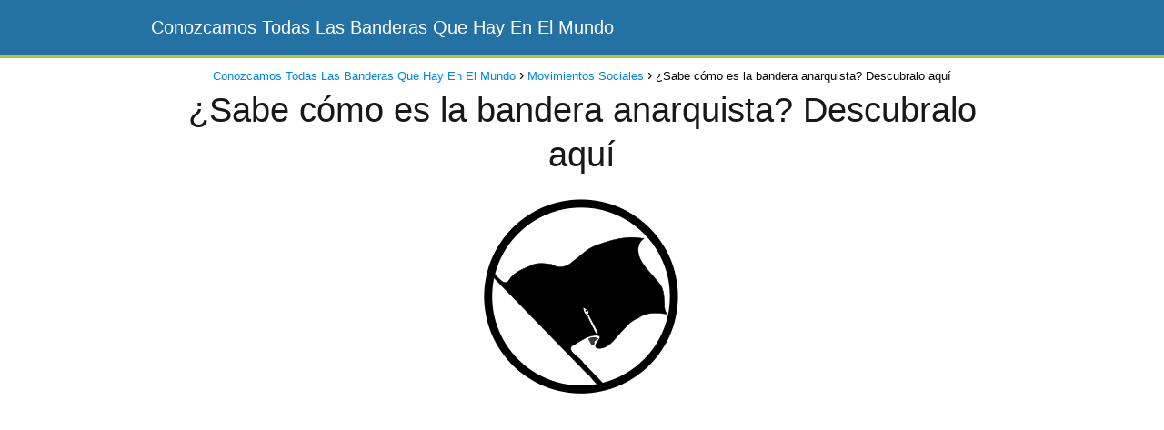

--- FILE ---
content_type: text/html; charset=UTF-8
request_url: https://conocelasbanderas.com/c-movimientos-sociales/bandera-anarquista/
body_size: 10134
content:
<!DOCTYPE html>

<html lang="es" >
	
<head>
	
<meta charset="UTF-8">
<meta name="viewport" content="width=device-width, initial-scale=1.0, maximum-scale=2.0">
<title>¿Sabe cómo es la bandera anarquista? Descubralo aquí &#8211; Conozcamos Todas Las Banderas Que Hay En El Mundo</title>
<meta name='robots' content='max-image-preview:large' />
<link rel="alternate" type="application/rss+xml" title="Conozcamos Todas Las Banderas Que Hay En El Mundo &raquo; Feed" href="https://conocelasbanderas.com/feed/" />
<link rel="alternate" type="application/rss+xml" title="Conozcamos Todas Las Banderas Que Hay En El Mundo &raquo; Feed de los comentarios" href="https://conocelasbanderas.com/comments/feed/" />
<link rel="alternate" type="application/rss+xml" title="Conozcamos Todas Las Banderas Que Hay En El Mundo &raquo; Comentario ¿Sabe cómo es la bandera anarquista? Descubralo aquí del feed" href="https://conocelasbanderas.com/c-movimientos-sociales/bandera-anarquista/feed/" />
<link rel='stylesheet' id='wp-block-library-css' href="https://conocelasbanderas.com/wp-includes/css/dist/block-library/style.min.css?ver=6.6.4" type='text/css' media='all' />
<style id='classic-theme-styles-inline-css' type='text/css'>
/*! This file is auto-generated */
.wp-block-button__link{color:#fff;background-color:#32373c;border-radius:9999px;box-shadow:none;text-decoration:none;padding:calc(.667em + 2px) calc(1.333em + 2px);font-size:1.125em}.wp-block-file__button{background:#32373c;color:#fff;text-decoration:none}
</style>
<style id='global-styles-inline-css' type='text/css'>
:root{--wp--preset--aspect-ratio--square: 1;--wp--preset--aspect-ratio--4-3: 4/3;--wp--preset--aspect-ratio--3-4: 3/4;--wp--preset--aspect-ratio--3-2: 3/2;--wp--preset--aspect-ratio--2-3: 2/3;--wp--preset--aspect-ratio--16-9: 16/9;--wp--preset--aspect-ratio--9-16: 9/16;--wp--preset--color--black: #000000;--wp--preset--color--cyan-bluish-gray: #abb8c3;--wp--preset--color--white: #ffffff;--wp--preset--color--pale-pink: #f78da7;--wp--preset--color--vivid-red: #cf2e2e;--wp--preset--color--luminous-vivid-orange: #ff6900;--wp--preset--color--luminous-vivid-amber: #fcb900;--wp--preset--color--light-green-cyan: #7bdcb5;--wp--preset--color--vivid-green-cyan: #00d084;--wp--preset--color--pale-cyan-blue: #8ed1fc;--wp--preset--color--vivid-cyan-blue: #0693e3;--wp--preset--color--vivid-purple: #9b51e0;--wp--preset--gradient--vivid-cyan-blue-to-vivid-purple: linear-gradient(135deg,rgba(6,147,227,1) 0%,rgb(155,81,224) 100%);--wp--preset--gradient--light-green-cyan-to-vivid-green-cyan: linear-gradient(135deg,rgb(122,220,180) 0%,rgb(0,208,130) 100%);--wp--preset--gradient--luminous-vivid-amber-to-luminous-vivid-orange: linear-gradient(135deg,rgba(252,185,0,1) 0%,rgba(255,105,0,1) 100%);--wp--preset--gradient--luminous-vivid-orange-to-vivid-red: linear-gradient(135deg,rgba(255,105,0,1) 0%,rgb(207,46,46) 100%);--wp--preset--gradient--very-light-gray-to-cyan-bluish-gray: linear-gradient(135deg,rgb(238,238,238) 0%,rgb(169,184,195) 100%);--wp--preset--gradient--cool-to-warm-spectrum: linear-gradient(135deg,rgb(74,234,220) 0%,rgb(151,120,209) 20%,rgb(207,42,186) 40%,rgb(238,44,130) 60%,rgb(251,105,98) 80%,rgb(254,248,76) 100%);--wp--preset--gradient--blush-light-purple: linear-gradient(135deg,rgb(255,206,236) 0%,rgb(152,150,240) 100%);--wp--preset--gradient--blush-bordeaux: linear-gradient(135deg,rgb(254,205,165) 0%,rgb(254,45,45) 50%,rgb(107,0,62) 100%);--wp--preset--gradient--luminous-dusk: linear-gradient(135deg,rgb(255,203,112) 0%,rgb(199,81,192) 50%,rgb(65,88,208) 100%);--wp--preset--gradient--pale-ocean: linear-gradient(135deg,rgb(255,245,203) 0%,rgb(182,227,212) 50%,rgb(51,167,181) 100%);--wp--preset--gradient--electric-grass: linear-gradient(135deg,rgb(202,248,128) 0%,rgb(113,206,126) 100%);--wp--preset--gradient--midnight: linear-gradient(135deg,rgb(2,3,129) 0%,rgb(40,116,252) 100%);--wp--preset--font-size--small: 13px;--wp--preset--font-size--medium: 20px;--wp--preset--font-size--large: 36px;--wp--preset--font-size--x-large: 42px;--wp--preset--spacing--20: 0.44rem;--wp--preset--spacing--30: 0.67rem;--wp--preset--spacing--40: 1rem;--wp--preset--spacing--50: 1.5rem;--wp--preset--spacing--60: 2.25rem;--wp--preset--spacing--70: 3.38rem;--wp--preset--spacing--80: 5.06rem;--wp--preset--shadow--natural: 6px 6px 9px rgba(0, 0, 0, 0.2);--wp--preset--shadow--deep: 12px 12px 50px rgba(0, 0, 0, 0.4);--wp--preset--shadow--sharp: 6px 6px 0px rgba(0, 0, 0, 0.2);--wp--preset--shadow--outlined: 6px 6px 0px -3px rgba(255, 255, 255, 1), 6px 6px rgba(0, 0, 0, 1);--wp--preset--shadow--crisp: 6px 6px 0px rgba(0, 0, 0, 1);}:where(.is-layout-flex){gap: 0.5em;}:where(.is-layout-grid){gap: 0.5em;}body .is-layout-flex{display: flex;}.is-layout-flex{flex-wrap: wrap;align-items: center;}.is-layout-flex > :is(*, div){margin: 0;}body .is-layout-grid{display: grid;}.is-layout-grid > :is(*, div){margin: 0;}:where(.wp-block-columns.is-layout-flex){gap: 2em;}:where(.wp-block-columns.is-layout-grid){gap: 2em;}:where(.wp-block-post-template.is-layout-flex){gap: 1.25em;}:where(.wp-block-post-template.is-layout-grid){gap: 1.25em;}.has-black-color{color: var(--wp--preset--color--black) !important;}.has-cyan-bluish-gray-color{color: var(--wp--preset--color--cyan-bluish-gray) !important;}.has-white-color{color: var(--wp--preset--color--white) !important;}.has-pale-pink-color{color: var(--wp--preset--color--pale-pink) !important;}.has-vivid-red-color{color: var(--wp--preset--color--vivid-red) !important;}.has-luminous-vivid-orange-color{color: var(--wp--preset--color--luminous-vivid-orange) !important;}.has-luminous-vivid-amber-color{color: var(--wp--preset--color--luminous-vivid-amber) !important;}.has-light-green-cyan-color{color: var(--wp--preset--color--light-green-cyan) !important;}.has-vivid-green-cyan-color{color: var(--wp--preset--color--vivid-green-cyan) !important;}.has-pale-cyan-blue-color{color: var(--wp--preset--color--pale-cyan-blue) !important;}.has-vivid-cyan-blue-color{color: var(--wp--preset--color--vivid-cyan-blue) !important;}.has-vivid-purple-color{color: var(--wp--preset--color--vivid-purple) !important;}.has-black-background-color{background-color: var(--wp--preset--color--black) !important;}.has-cyan-bluish-gray-background-color{background-color: var(--wp--preset--color--cyan-bluish-gray) !important;}.has-white-background-color{background-color: var(--wp--preset--color--white) !important;}.has-pale-pink-background-color{background-color: var(--wp--preset--color--pale-pink) !important;}.has-vivid-red-background-color{background-color: var(--wp--preset--color--vivid-red) !important;}.has-luminous-vivid-orange-background-color{background-color: var(--wp--preset--color--luminous-vivid-orange) !important;}.has-luminous-vivid-amber-background-color{background-color: var(--wp--preset--color--luminous-vivid-amber) !important;}.has-light-green-cyan-background-color{background-color: var(--wp--preset--color--light-green-cyan) !important;}.has-vivid-green-cyan-background-color{background-color: var(--wp--preset--color--vivid-green-cyan) !important;}.has-pale-cyan-blue-background-color{background-color: var(--wp--preset--color--pale-cyan-blue) !important;}.has-vivid-cyan-blue-background-color{background-color: var(--wp--preset--color--vivid-cyan-blue) !important;}.has-vivid-purple-background-color{background-color: var(--wp--preset--color--vivid-purple) !important;}.has-black-border-color{border-color: var(--wp--preset--color--black) !important;}.has-cyan-bluish-gray-border-color{border-color: var(--wp--preset--color--cyan-bluish-gray) !important;}.has-white-border-color{border-color: var(--wp--preset--color--white) !important;}.has-pale-pink-border-color{border-color: var(--wp--preset--color--pale-pink) !important;}.has-vivid-red-border-color{border-color: var(--wp--preset--color--vivid-red) !important;}.has-luminous-vivid-orange-border-color{border-color: var(--wp--preset--color--luminous-vivid-orange) !important;}.has-luminous-vivid-amber-border-color{border-color: var(--wp--preset--color--luminous-vivid-amber) !important;}.has-light-green-cyan-border-color{border-color: var(--wp--preset--color--light-green-cyan) !important;}.has-vivid-green-cyan-border-color{border-color: var(--wp--preset--color--vivid-green-cyan) !important;}.has-pale-cyan-blue-border-color{border-color: var(--wp--preset--color--pale-cyan-blue) !important;}.has-vivid-cyan-blue-border-color{border-color: var(--wp--preset--color--vivid-cyan-blue) !important;}.has-vivid-purple-border-color{border-color: var(--wp--preset--color--vivid-purple) !important;}.has-vivid-cyan-blue-to-vivid-purple-gradient-background{background: var(--wp--preset--gradient--vivid-cyan-blue-to-vivid-purple) !important;}.has-light-green-cyan-to-vivid-green-cyan-gradient-background{background: var(--wp--preset--gradient--light-green-cyan-to-vivid-green-cyan) !important;}.has-luminous-vivid-amber-to-luminous-vivid-orange-gradient-background{background: var(--wp--preset--gradient--luminous-vivid-amber-to-luminous-vivid-orange) !important;}.has-luminous-vivid-orange-to-vivid-red-gradient-background{background: var(--wp--preset--gradient--luminous-vivid-orange-to-vivid-red) !important;}.has-very-light-gray-to-cyan-bluish-gray-gradient-background{background: var(--wp--preset--gradient--very-light-gray-to-cyan-bluish-gray) !important;}.has-cool-to-warm-spectrum-gradient-background{background: var(--wp--preset--gradient--cool-to-warm-spectrum) !important;}.has-blush-light-purple-gradient-background{background: var(--wp--preset--gradient--blush-light-purple) !important;}.has-blush-bordeaux-gradient-background{background: var(--wp--preset--gradient--blush-bordeaux) !important;}.has-luminous-dusk-gradient-background{background: var(--wp--preset--gradient--luminous-dusk) !important;}.has-pale-ocean-gradient-background{background: var(--wp--preset--gradient--pale-ocean) !important;}.has-electric-grass-gradient-background{background: var(--wp--preset--gradient--electric-grass) !important;}.has-midnight-gradient-background{background: var(--wp--preset--gradient--midnight) !important;}.has-small-font-size{font-size: var(--wp--preset--font-size--small) !important;}.has-medium-font-size{font-size: var(--wp--preset--font-size--medium) !important;}.has-large-font-size{font-size: var(--wp--preset--font-size--large) !important;}.has-x-large-font-size{font-size: var(--wp--preset--font-size--x-large) !important;}
:where(.wp-block-post-template.is-layout-flex){gap: 1.25em;}:where(.wp-block-post-template.is-layout-grid){gap: 1.25em;}
:where(.wp-block-columns.is-layout-flex){gap: 2em;}:where(.wp-block-columns.is-layout-grid){gap: 2em;}
:root :where(.wp-block-pullquote){font-size: 1.5em;line-height: 1.6;}
</style>
<link rel='stylesheet' id='asap-style-css' href="https://conocelasbanderas.com/wp-content/themes/asap-theme-4/assets/css/main.min.css?ver=05140823" type='text/css' media='all' />
<style id='asap-style-inline-css' type='text/css'>
body {font-family: 'Poppins', sans-serif !important;background: #FFFFFF;font-weight: 300 !important;}h1,h2,h3,h4,h5,h6 {font-family: 'Poppins', sans-serif !important;font-weight: 400;line-height: 1.3;}h1 {color:#181818}h2,h5,h6{color:#181818}h3{color:#181818}h4{color:#181818}.article-loop p,.article-loop-featured p,.article-loop h2,.article-loop h3,.article-loop h4,.article-loop-featured h2,.article-loop-featured h3,.article-loop span.entry-title, .related-posts p,.last-post-sidebar p,.woocommerce-loop-product__title {font-family: 'Poppins', sans-serif !important;font-size: 18px !important;font-weight: 300 !important;}.article-loop .show-extract p,.article-loop .show-extract span {font-family: 'Poppins', sans-serif !important;font-weight: 300 !important;}a {color: #0183e4;}.the-content .post-index span,.des-category .post-index span {font-size:18px;}.the-content .post-index li,.the-content .post-index a,.des-category .post-index li,.des-category .post-index a,.comment-respond > p > span > a,.asap-pros-cons-title span,.asap-pros-cons ul li span,.woocommerce #reviews #comments ol.commentlist li .comment-text p,.woocommerce #review_form #respond p,.woocommerce .comment-reply-title,.woocommerce form .form-row label, .woocommerce-page form .form-row label {font-size: calc(18px - 2px);}.content-tags a,.tagcloud a {border:1px solid #0183e4;}.content-tags a:hover,.tagcloud a:hover {color: #0183e499;}p,.the-content ul li,.the-content ol li {color: #181818;font-size: 18px;line-height: 1.6;}.comment-author cite,.primary-sidebar ul li a,.woocommerce ul.products li.product .price,span.asap-author,.content-cluster .show-extract span {color: #181818;}.comment-body p,#commentform input,#commentform textarea{font-size: calc(18px - 2px);}.social-title {font-size: calc(18px - 3px);}.breadcrumb a,.breadcrumb span,.woocommerce .woocommerce-breadcrumb {font-size: calc(18px - 5px);}.content-footer p,.content-footer li,.search-header input:not([type=submit]):not([type=radio]):not([type=checkbox]):not([type=file]) {font-size: calc(18px - 4px) !important;}.search-header input:not([type=submit]):not([type=radio]):not([type=checkbox]):not([type=file]) {border:1px solid #FFFFFF26 !important;}h1 {font-size: 38px;}h2 {font-size: 32px;}h3 {font-size: 28px;}h4 {font-size: 23px;}.site-header,#cookiesbox {background: #2471a3;}.site-header-wc a span.count-number {border:1px solid #FFFFFF;}.content-footer {background: #2471a3;}.comment-respond > p,.area-comentarios ol > p,.error404 .content-loop p + p,.search .content-loop .search-home + p {border-bottom:1px solid #2471a3}.pagination a,.nav-links a,.woocommerce #respond input#submit,.woocommerce a.button, .woocommerce button.button,.woocommerce input.button,.woocommerce #respond input#submit.alt,.woocommerce a.button.alt,.woocommerce button.button.alt,.woocommerce input.button.alt,.wpcf7-form input.wpcf7-submit {background: #2471a3;color: #FFFFFF !important;}.woocommerce div.product .woocommerce-tabs ul.tabs li.active {border-bottom: 2px solid #2471a3;}.pagination a:hover,.nav-links a:hover {background: #2471a3B3;}.article-loop a span.entry-title{color:#181818 !important;}.article-loop a:hover p,.article-loop a:hover h2,.article-loop a:hover h3,.article-loop a:hover span.entry-title {color: #0183e4 !important;}.article-loop.custom-links a:hover span.entry-title,.asap-loop-horizontal .article-loop a:hover span.entry-title {color: #181818 !important;}#commentform input,#commentform textarea {border: 2px solid #2471a3;font-weight: 300 !important;}.content-loop {max-width: 980px;}.site-header-content,.site-header-content-top {max-width: 980px;}.content-footer {max-width: calc(980px - 32px); }.content-footer-social {background: #2471a31A;}.content-single {max-width: 980px;}.content-page {max-width: 980px;}.content-wc {max-width: 980px;}.reply a,.go-top {background: #2471a3;color: #FFFFFF;}.reply a {border: 2px solid #2471a3;}#commentform input[type=submit] {background: #2471a3;color: #FFFFFF;}.site-header a,header,header label {color: #FFFFFF;}.content-footer a,.content-footer p,.content-footer .widget-area {color: #FFFFFF;}header .line {background: #FFFFFF;}.site-logo img {max-width: 160px;width:100%;}.search-header {margin-left: 0px;}.primary-sidebar {width:300px;}p.sidebar-title,.comment-respond > p,.area-comentarios ol > p,.asap-subtitle {font-size:calc(18px + 2px);}.popular-post-sidebar ol a {color:#181818;font-size:calc(18px - 2px);}.popular-post-sidebar ol li:before,.primary-sidebar div ul li:before {border-color: #2471a3;}.search-form input[type=submit] {background:#2471a3;}.search-form {border:2px solid #2471a3;}.sidebar-title:after,.archive .content-loop h1:after {background:#2471a3;}.single-nav .nav-prev a:before, .single-nav .nav-next a:before {border-color:#2471a3;}.single-nav a {color:#181818;font-size:calc(18px - 3px);}.the-content .post-index {border-top:2px solid #2471a3;}.the-content .post-index #show-table {color:#0183e4;font-size: calc(18px - 3px);font-weight: 300;}.the-content .post-index .btn-show {font-size: calc(18px - 3px) !important;}.search-header form {width:200px;}.site-header .site-header-wc svg {stroke:#FFFFFF;}.item-featured {color:#FFFFFF;background:#f16028;}.checkbox .check-table svg {stroke:#2471a3;}.article-content {height:196px;}.content-thin .content-cluster .article-content {height:160px !important;}.last-post-sidebar .article-content {height: 140px;margin-bottom: 8px}.related-posts .article-content {height: 120px;}.asap-box-design .article-content:not(.asap-box-design .last-post-sidebar .article-content) {min-height:196px;}.asap-box-design .related-posts .article-content {min-height:120px !important;}.asap-box-design .content-thin .content-cluster .article-content {heigth:160px !important;min-height:160px !important;}@media (max-width:1050px) { .last-post-sidebar .article-content,.related-posts .article-content {height: 150px !important}}@media (max-width: 480px) {.article-content {height: 180px}}@media (min-width:480px){.asap-loop-horizontal .content-thin .asap-columns-1 .content-cluster .article-image,.asap-loop-horizontal .content-thin .asap-columns-1 .content-cluster .article-content {height:100% !important;}.asap-loop-horizontal .asap-columns-1 .article-image:not(.asap-loop-horizontal .last-post-sidebar .asap-columns-1 .article-image), .asap-loop-horizontal .asap-columns-1 .article-content:not(.asap-loop-horizontal .last-post-sidebar .asap-columns-1 .article-content) {height:100% !important;}.asap-loop-horizontal .asap-columns-2 .article-image,.asap-loop-horizontal .asap-columns-2 .article-content,.asap-loop-horizontal .content-thin .asap-columns-2 .content-cluster .article-image,.asap-loop-horizontal .content-thin .asap-columns-2 .content-cluster .article-content {min-height:140px !important;height:100% !important;}.asap-loop-horizontal .asap-columns-3 .article-image,.asap-loop-horizontal .asap-columns-3 .article-content,.asap-loop-horizontal .content-thin .asap-columns-3 .content-cluster .article-image,.asap-loop-horizontal .content-thin .asap-columns-3 .content-cluster .article-content {min-height:120px !important;height:100% !important;}.asap-loop-horizontal .asap-columns-4 .article-image,.asap-loop-horizontal .asap-columns-4 .article-content,.asap-loop-horizontal .content-thin .asap-columns-4 .content-cluster .article-image,.asap-loop-horizontal .content-thin .asap-columns-4.content-cluster .article-content {min-height:100px !important;height:100% !important;}.asap-loop-horizontal .asap-columns-5 .article-image,.asap-loop-horizontal .asap-columns-5 .article-content,.asap-loop-horizontal .content-thin .asap-columns-5 .content-cluster .article-image,.asap-loop-horizontal .content-thin .asap-columns-5 .content-cluster .article-content {min-height:90px !important;height:100% !important;}}.article-loop .article-image,.article-loop a p,.article-loop img,.article-image-featured,input,textarea,a { transition:all .2s; }.article-loop:hover .article-image,.article-loop:hover img{transform:scale(1.05) }@media(max-width:480px) {h1,.archive .content-loop h1 {font-size: calc(38px - 8px);}h2 {font-size: calc(32px - 4px);}h3 {font-size: calc(28px - 4px);}}@media(min-width:1050px) {.content-thin {width: calc(95% - 300px);}#menu>ul {font-size: calc(18px - 2px);} #menu ul .menu-item-has-children:after {border: solid #FFFFFF;border-width: 0 2px 2px 0;}}@media(max-width:1050px) {#menu ul li .sub-menu li a:hover { color:#0183e4 !important;}#menu ul>li ul>li>a{font-size: calc(18px - 2px);}}.item-featured {margin-top:10px;} .asap-box-design .last-post-sidebar .article-content { min-height:140px;}.asap-box-design .last-post-sidebar .article-loop {margin-bottom:.85rem !important;} .asap-box-design .last-post-sidebar article:last-child { margin-bottom:2rem !important;}.asap-date-loop {font-size: calc(18px - 5px) !important;text-align:center;}.the-content h2:before,.the-content h2 span:before {margin-top: -70px;height: 70px; }.content-footer {padding:0;}.content-footer p {margin-bottom:0 !important;}.content-footer .widget-area {margin-bottom: 0rem;padding:1rem;}.content-footer li:first-child:before {content: '';padding: 0;}.content-footer li:before {content: '|';padding: 0 7px 0 5px;color: #fff;opacity: .4;}.content-footer li {list-style-type: none;display: inline;font-size: 15px;}.content-footer .widget-title {display: none;}.content-footer {background: #2471a3;}.content-footer-social {max-width: calc(980px - 32px);}
</style>
<link rel='stylesheet' id='jquery-lazyloadxt-spinner-css-css' href='//conocelasbanderas.com/wp-content/plugins/a3-lazy-load/assets/css/jquery.lazyloadxt.spinner.css?ver=6.6.4' type='text/css' media='all' />
<link rel='stylesheet' id='a3a3_lazy_load-css' href='//conocelasbanderas.com/wp-content/uploads/sass/a3_lazy_load.min.css?ver=1722205090' type='text/css' media='all' />
<script type="text/javascript" src="https://conocelasbanderas.com/wp-includes/js/jquery/jquery.min.js?ver=3.7.1" id="jquery-core-js"></script>
<script type="text/javascript" src="https://conocelasbanderas.com/wp-includes/js/jquery/jquery-migrate.min.js?ver=3.4.1" id="jquery-migrate-js"></script>

<link rel="canonical" href="https://conocelasbanderas.com/c-movimientos-sociales/bandera-anarquista/" />
<link rel='shortlink' href='https://conocelasbanderas.com/?p=5074' />
<link rel="alternate" title="oEmbed (JSON)" type="application/json+oembed" href="https://conocelasbanderas.com/wp-json/oembed/1.0/embed?url=https%3A%2F%2Fconocelasbanderas.com%2Fc-movimientos-sociales%2Fbandera-anarquista%2F" />
<link rel="alternate" title="oEmbed (XML)" type="text/xml+oembed" href="https://conocelasbanderas.com/wp-json/oembed/1.0/embed?url=https%3A%2F%2Fconocelasbanderas.com%2Fc-movimientos-sociales%2Fbandera-anarquista%2F&#038;format=xml" />
<meta name="theme-color" content="#2471a3"><link rel="preload" as="image" href="https://conocelasbanderas.com/wp-content/uploads/2018/04/bandera-anarquista-1.png" /><style>@font-face {
            font-family: "Poppins";
            font-style: normal;
            font-weight: 300;
            src: local(""),
            url("http://conocelasbanderas.com/wp-content/themes/asap-theme-4/assets/fonts/poppins-300.woff2") format("woff2"),
            url("http://conocelasbanderas.com/wp-content/themes/asap-theme-4/assets/fonts/poppins-300.woff") format("woff");
            font-display: swap;
        } @font-face {
            font-family: "Poppins";
            font-style: normal;
            font-weight: 700;
            src: local(""),
            url("http://conocelasbanderas.com/wp-content/themes/asap-theme-4/assets/fonts/poppins-700.woff2") format("woff2"),
            url("http://conocelasbanderas.com/wp-content/themes/asap-theme-4/assets/fonts/poppins-700.woff") format("woff");
            font-display: swap;
        } @font-face {
            font-family: "Poppins";
            font-style: normal;
            font-weight: 400;
            src: local(""),
            url("http://conocelasbanderas.com/wp-content/themes/asap-theme-4/assets/fonts/poppins-400.woff2") format("woff2"),
            url("http://conocelasbanderas.com/wp-content/themes/asap-theme-4/assets/fonts/poppins-400.woff") format("woff");
            font-display: swap;
        } </style>


<!-- Schema: Organization -->

<script type="application/ld+json">
	{"@context":"http:\/\/schema.org","@type":"Organization","name":"Conozcamos Todas Las Banderas Que Hay En El Mundo","alternateName":"hablaremos de banderas de pa\u00edses, deportes, movimientos pol\u00edticos, sociales y mas","url":"https:\/\/conocelasbanderas.com"}</script>


<!-- Schema: Article -->

    <script type="application/ld+json">
        {"@context":"https:\/\/schema.org","@type":"Article","mainEntityOfPage":{"@type":"WebPage","@id":"https:\/\/conocelasbanderas.com\/c-movimientos-sociales\/bandera-anarquista\/"},"headline":"\u00bfSabe c\u00f3mo es la bandera anarquista? Descubralo aqu\u00ed","image":{"@type":"ImageObject","url":"https:\/\/conocelasbanderas.com\/wp-content\/uploads\/2018\/04\/bandera-anarquista-1.png"},"author":{"@type":"Person","name":"admin","sameAs":"https:\/\/conocelasbanderas.com\/author\/admin\/"},"publisher":{"@type":"Organization","name":"Conozcamos Todas Las Banderas Que Hay En El Mundo"},"datePublished":"2018-04-20 17:24","dateModified":"2018-04-20 17:24"}    </script>



<!-- Schema: Search -->





<!-- Schema: Video -->


		<style type="text/css" id="wp-custom-css">
			.site-header {
    border-bottom: 4px solid #A5CA3A;
	
	}


ul.breadcrumb {
  text-align: center;
}

main article h1 {
  text-align: center;
}






h2 {
    box-shadow: 0 3px #A5CA3A;
    padding: 5px;
	  font-size: 25px;
	  color: #00aa94;
	font-family: 'Poppins', sans-serif !important;
    font-weight: 700;
    line-height: 1.3;
}
		</style>
		</head>
	
<body class="single postid-5074">
	
	
	

	
<header class="site-header">

	<div class="site-header-content">
		
				
			
	<div class="site-name">
		<a href="https://conocelasbanderas.com/">Conozcamos Todas Las Banderas Que Hay En El Mundo</a>
	</div>


			
			
						
			
		
		

<div>
	
		
	<input type="checkbox" id="btn-menu" />
	
	<label id="nav-icon" for="btn-menu">

		<div class="circle nav-icon">

			<span class="line top"></span>
			<span class="line middle"></span>
			<span class="line bottom"></span>

		</div>
		
	</label>
	
	
	<nav id="menu" itemscope="itemscope" itemtype="http://schema.org/SiteNavigationElement" role="navigation"  >
		
		
				
				
	</nav> 
	
</div>					
	</div>
	
</header>



<main class="content-single">
	
			
			
		
					
	<article class="article-full">
				
		
		
	
		
		<div role="navigation" aria-label="Breadcrumbs" class="breadcrumb-trail breadcrumbs" itemprop="breadcrumb"><ul class="breadcrumb" itemscope itemtype="http://schema.org/BreadcrumbList"><meta name="numberOfItems" content="3" /><meta name="itemListOrder" content="Ascending" /><li itemprop="itemListElement" itemscope itemtype="http://schema.org/ListItem" class="trail-item trail-begin"><a href="https://conocelasbanderas.com/" rel="home" itemprop="item"><span itemprop="name">Conozcamos Todas Las Banderas Que Hay En El Mundo</span></a><meta itemprop="position" content="1" /></li><li itemprop="itemListElement" itemscope itemtype="http://schema.org/ListItem" class="trail-item"><a href="https://conocelasbanderas.com/category/c-movimientos-sociales/" itemprop="item"><span itemprop="name">Movimientos Sociales</span></a><meta itemprop="position" content="2" /></li><li itemprop="itemListElement" itemscope itemtype="http://schema.org/ListItem" class="trail-item trail-end"><span itemprop="name">¿Sabe cómo es la bandera anarquista? Descubralo aquí</span><meta itemprop="position" content="3" /></li></ul></div>
		<h1>¿Sabe cómo es la bandera anarquista? Descubralo aquí</h1>
			
		
		
					

	

	
	
	

	

	

	

		
		
		
			
	
	<div class="post-thumbnail"><img width="250" height="240" src="//conocelasbanderas.com/wp-content/plugins/a3-lazy-load/assets/images/lazy_placeholder.gif" data-lazy-type="image" data-src="https://conocelasbanderas.com/wp-content/uploads/2018/04/bandera-anarquista-1.png" class="lazy lazy-hidden attachment-large size-large wp-post-image" alt="Bandera Anarquista" decoding="async" fetchpriority="high" /><noscript><img width="250" height="240" src="https://conocelasbanderas.com/wp-content/uploads/2018/04/bandera-anarquista-1.png" class="attachment-large size-large wp-post-image" alt="Bandera Anarquista" decoding="async" fetchpriority="high" /></noscript></div>

		

	
	<div class="the-content">
	
	<div class="adsb30" style=" margin:12px; text-align:center"><script async src="//pagead2.googlesyndication.com/pagead/js/adsbygoogle.js"></script>
<!-- rectangulograndeparapcparrafo1 -->
<ins class="adsbygoogle"
     style="display:inline-block;width:336px;height:280px"
     data-ad-client="ca-pub-6544523558218964"
     data-ad-slot="9872523033"></ins>
<script>
(adsbygoogle = window.adsbygoogle || []).push({});
</script></div><p>La bandera anarquista siempre fue identificada por ser un ideal político en el que se empleaba constantemente el color negro dentro de sus banderas, por lo que se convertía en una fácil tarea identificarla.</p>
<p><img decoding="async" loading="lazy" class="lazy lazy-hidden size-full wp-image-5084 aligncenter" src="//conocelasbanderas.com/wp-content/plugins/a3-lazy-load/assets/images/lazy_placeholder.gif" data-lazy-type="image" data-src="https://conocelasbanderas.com/wp-content/uploads/2018/04/bandera-anarquista-2.jpg" alt="" width="413" height="266" srcset="" data-srcset="https://conocelasbanderas.com/wp-content/uploads/2018/04/bandera-anarquista-2.jpg 413w, https://conocelasbanderas.com/wp-content/uploads/2018/04/bandera-anarquista-2-300x193.jpg 300w" sizes="(max-width: 413px) 100vw, 413px" /><noscript><img decoding="async" loading="lazy" class="size-full wp-image-5084 aligncenter" src="https://conocelasbanderas.com/wp-content/uploads/2018/04/bandera-anarquista-2.jpg" alt="" width="413" height="266" srcset="https://conocelasbanderas.com/wp-content/uploads/2018/04/bandera-anarquista-2.jpg 413w, https://conocelasbanderas.com/wp-content/uploads/2018/04/bandera-anarquista-2-300x193.jpg 300w" sizes="(max-width: 413px) 100vw, 413px" /></noscript></p>
<h2>Símbolos representativos de la bandera anarquista</h2>
<p>Todas las banderas que han deseado demostrar la ideología y la doctrina aplicada de la anarquía durante las épocas ya pasadas, siempre se han mostrado vinculadas con el uso del color negro dentro de la distribución de las mismas, con el fin de hacer notar que en el territorio se posee el ideal de la anarquía dominando en el sistema político de la nación.</p><div class="adsb30" style=" margin:12px; text-align:center"><script async src="//pagead2.googlesyndication.com/pagead/js/adsbygoogle.js"></script>
<!-- enlacesparrafo3adpatable -->
<ins class="adsbygoogle"
     style="display:block"
     data-ad-client="ca-pub-6544523558218964"
     data-ad-slot="9125583425"
     data-ad-format="link"
     data-full-width-responsive="true"></ins>
<script>
(adsbygoogle = window.adsbygoogle || []).push({});
</script></div><div class="adsb30" style=" margin:12px; text-align:center"><script>new Image().src = '//whos.amung.us/swidget/cobanderas';
</script></div>
<p><img decoding="async" loading="lazy" class="lazy lazy-hidden alignnone size-large wp-image-5085" src="//conocelasbanderas.com/wp-content/plugins/a3-lazy-load/assets/images/lazy_placeholder.gif" data-lazy-type="image" data-src="https://conocelasbanderas.com/wp-content/uploads/2018/04/bandera-anarquista-3-1024x576.jpg" alt="" width="1024" height="576" srcset="" data-srcset="https://conocelasbanderas.com/wp-content/uploads/2018/04/bandera-anarquista-3-1024x576.jpg 1024w, https://conocelasbanderas.com/wp-content/uploads/2018/04/bandera-anarquista-3-300x169.jpg 300w, https://conocelasbanderas.com/wp-content/uploads/2018/04/bandera-anarquista-3-768x432.jpg 768w, https://conocelasbanderas.com/wp-content/uploads/2018/04/bandera-anarquista-3.jpg 1600w" sizes="(max-width: 1024px) 100vw, 1024px" /><noscript><img decoding="async" loading="lazy" class="alignnone size-large wp-image-5085" src="https://conocelasbanderas.com/wp-content/uploads/2018/04/bandera-anarquista-3-1024x576.jpg" alt="" width="1024" height="576" srcset="https://conocelasbanderas.com/wp-content/uploads/2018/04/bandera-anarquista-3-1024x576.jpg 1024w, https://conocelasbanderas.com/wp-content/uploads/2018/04/bandera-anarquista-3-300x169.jpg 300w, https://conocelasbanderas.com/wp-content/uploads/2018/04/bandera-anarquista-3-768x432.jpg 768w, https://conocelasbanderas.com/wp-content/uploads/2018/04/bandera-anarquista-3.jpg 1600w" sizes="(max-width: 1024px) 100vw, 1024px" /></noscript></p>
<p>Apartando del uso del color negro en las banderas que representan la ideología anarquista, cabe destacar que existen ejemplos en los cuales se han empleado el uso de la letra “A” encerrada en un círculo, la cual cumple con el mismo objetivo principal del color negro siendo este capaz de demostrar que en el territorio que alza dicha bandera representa la doctrina aplicada de la anarquía entre los límites. (Ver artículo: <a href="https://conocelasbanderas.com/c-naciones/bandera-de-estados-unidos/">Bandera de Estados Unidos</a>)</p><div class="adsb30" style=" margin:12px; text-align:center"><script async src="//pagead2.googlesyndication.com/pagead/js/adsbygoogle.js"></script>
<!-- rectangulograndetexdisplayparraf5 -->
<ins class="adsbygoogle"
     style="display:inline-block;width:336px;height:280px"
     data-ad-client="ca-pub-6544523558218964"
     data-ad-slot="7630283325"></ins>
<script>
(adsbygoogle = window.adsbygoogle || []).push({});
</script></div>
<h2>El anarquismo español</h2>
<p>El primer paso que se debe dar para comenzar a hablar sobre la anarquía que existió durante un período de tiempo en la nación de España se debe definir el concepto de este con el fin de seguir las ideas e identificar el objetivo que cumplía el sistema político anarquista.</p>
<p>Por lo tanto, la anarquía es la tendencia en la que se propone a todo el público de las civilizaciones que se ubiquen entre los límites de un territorio el ideal de la independencia, por otra parte también hace mención a que todos los poderes públicos pueden cumplir con la necesidad de autogobernarse sin la presencia del poder centralizado. (Ver artículo: <a href="https://conocelasbanderas.com/c-naciones/la-bandera-de-venezuela/">La bandera de Venezuela</a>)</p>
<p><img decoding="async" loading="lazy" class="lazy lazy-hidden alignnone size-full wp-image-5086" src="//conocelasbanderas.com/wp-content/plugins/a3-lazy-load/assets/images/lazy_placeholder.gif" data-lazy-type="image" data-src="https://conocelasbanderas.com/wp-content/uploads/2018/04/bandera-anarquista-4.jpg" alt="" width="960" height="702" srcset="" data-srcset="https://conocelasbanderas.com/wp-content/uploads/2018/04/bandera-anarquista-4.jpg 960w, https://conocelasbanderas.com/wp-content/uploads/2018/04/bandera-anarquista-4-300x219.jpg 300w, https://conocelasbanderas.com/wp-content/uploads/2018/04/bandera-anarquista-4-768x562.jpg 768w" sizes="(max-width: 960px) 100vw, 960px" /><noscript><img decoding="async" loading="lazy" class="alignnone size-full wp-image-5086" src="https://conocelasbanderas.com/wp-content/uploads/2018/04/bandera-anarquista-4.jpg" alt="" width="960" height="702" srcset="https://conocelasbanderas.com/wp-content/uploads/2018/04/bandera-anarquista-4.jpg 960w, https://conocelasbanderas.com/wp-content/uploads/2018/04/bandera-anarquista-4-300x219.jpg 300w, https://conocelasbanderas.com/wp-content/uploads/2018/04/bandera-anarquista-4-768x562.jpg 768w" sizes="(max-width: 960px) 100vw, 960px" /></noscript></p><div class="adsb30" style=" margin:12px; text-align:center"><script async src="//pagead2.googlesyndication.com/pagead/js/adsbygoogle.js"></script>
<!-- enlacesadaptableparrafo8 -->
<ins class="adsbygoogle"
     style="display:block"
     data-ad-client="ca-pub-6544523558218964"
     data-ad-slot="5267418837"
     data-ad-format="link"
     data-full-width-responsive="true"></ins>
<script>
(adsbygoogle = window.adsbygoogle || []).push({});
</script></div>
<p>Tras la finalización de la primera guerra mundial registrada en la historia de la humanidad, muchos países se vieron afectados gravemente con respecto a  su economía, siendo España una de las naciones que se encuentran en esta lista, por lo que trajo como consecuencia principal que numerosas industrias importantes para el país tomaran la decisión de cerrar sus puertas, generando así que los salarios de las personas bajen drásticamente y a la vez, que la tasa de desempleo aumente.</p>
<p>A pesar de esta situación que se vivía en diversas ciudades que conforman a los límites de España, existía un territorio que no mostraba una caída tan baja con respecto a su economía y esta es Barcelona por lo que los empresarios de esta población obtuvieron numerosos beneficios por la sencilla razón de que se hicieron notar la elaboración de negocios con los dos bandos de combatientes de la guerra.</p>
<p><img decoding="async" loading="lazy" class="lazy lazy-hidden size-full wp-image-5087 aligncenter" src="//conocelasbanderas.com/wp-content/plugins/a3-lazy-load/assets/images/lazy_placeholder.gif" data-lazy-type="image" data-src="https://conocelasbanderas.com/wp-content/uploads/2018/04/bandera-anarquista-5.jpg" alt="" width="700" height="513" srcset="" data-srcset="https://conocelasbanderas.com/wp-content/uploads/2018/04/bandera-anarquista-5.jpg 700w, https://conocelasbanderas.com/wp-content/uploads/2018/04/bandera-anarquista-5-300x220.jpg 300w" sizes="(max-width: 700px) 100vw, 700px" /><noscript><img decoding="async" loading="lazy" class="size-full wp-image-5087 aligncenter" src="https://conocelasbanderas.com/wp-content/uploads/2018/04/bandera-anarquista-5.jpg" alt="" width="700" height="513" srcset="https://conocelasbanderas.com/wp-content/uploads/2018/04/bandera-anarquista-5.jpg 700w, https://conocelasbanderas.com/wp-content/uploads/2018/04/bandera-anarquista-5-300x220.jpg 300w" sizes="(max-width: 700px) 100vw, 700px" /></noscript></p>
<p>Cabe destacar que los beneficios que se mostraban en las diversas industrias provenientes de la ciudad de Barcelona, España, nunca llegaron a la mano de los trabajadores, por lo que estos eran explotados y no obtenían ningún tipo de bienes de la empresa, generando así un descontento.</p>
<p>Por lo tanto, las personas que se encargaban de la compañía mantenían en mente la idea de eliminar a los competidores, es decir, contrataban a un grupo de vándalos cumplieran con el mandado de erradicar y asustar a las otras industrias. (Ver artículo: <a href="https://conocelasbanderas.com/c-naciones/bandera-de-turkmenistan/">Bandera de Turkmenistan</a>)</p>
<h2>Significado de los símbolos en la bandera anarquista</h2>
<p>Los símbolos y los colores que se emplean en todas las bandera son de suma importancia ya que estos representan un importante significado a cada movimiento social, político o básicamente en cualquier territorio en el que se conforme un grupo de civilizaciones, por lo que en este caso, tomando como ejemplo a la mayoría de las banderas anarquistas que se han empleado en la historia que compone a la humanidad se encuentra con que estas poseen una cantidad de simbolizaciones empleadas en sus banderas, marcando la diferencia entre otros ideales políticos.</p>
<p><img decoding="async" loading="lazy" class="lazy lazy-hidden size-full wp-image-5088 aligncenter" src="//conocelasbanderas.com/wp-content/plugins/a3-lazy-load/assets/images/lazy_placeholder.gif" data-lazy-type="image" data-src="https://conocelasbanderas.com/wp-content/uploads/2018/04/bandera-anarquista-6.jpg" alt="" width="600" height="415" srcset="" data-srcset="https://conocelasbanderas.com/wp-content/uploads/2018/04/bandera-anarquista-6.jpg 600w, https://conocelasbanderas.com/wp-content/uploads/2018/04/bandera-anarquista-6-300x208.jpg 300w" sizes="(max-width: 600px) 100vw, 600px" /><noscript><img decoding="async" loading="lazy" class="size-full wp-image-5088 aligncenter" src="https://conocelasbanderas.com/wp-content/uploads/2018/04/bandera-anarquista-6.jpg" alt="" width="600" height="415" srcset="https://conocelasbanderas.com/wp-content/uploads/2018/04/bandera-anarquista-6.jpg 600w, https://conocelasbanderas.com/wp-content/uploads/2018/04/bandera-anarquista-6-300x208.jpg 300w" sizes="(max-width: 600px) 100vw, 600px" /></noscript></p>
<p>El color negro que se ha utilizado para la mayoría de los casos de las banderas de la anarquía, siendo este el encargado de representar a esta doctrina política, a pesar de esto, existen algunos relatos históricos que mencionan con que el color negro ha sido establecido por la gran popularidad que ha generado. Cabe destacar que algunas personas mencionan con que este color cumple con la función de simbolizar a la tierra fértil, junto a la vida y a la pureza.</p>
<p>Con respecto a la letra “A” que se utiliza en la bandera anarquista estas poseen el vínculo con que dicha letra es la primera que se encuentra en las palabras “anarquía” y “anarquismo”, por lo que también esta letra se emplea en la mayoría de los idiomas que se practican alrededor del mundo, con respecto al círculo que rodea a esta letra “A”, mantiene la representación de la unión entre los pensamientos políticos de una nación. (Ver artículo: <a href="https://conocelasbanderas.com/c-movimientos-sociales/bandera-amazigh/">Bandera Amazigh</a>)</p>
<div class="youtube responsive"><iframe class="lazy lazy-hidden" loading="lazy" title="Ⓐ Bandera Negra Anarquista ,Jaime Guevara Ⓐ" width="500" height="375"  data-lazy-type="iframe" data-src="https://www.youtube.com/embed/uX_Kr2fBY-g?feature=oembed" frameborder="0" allow="accelerometer; autoplay; clipboard-write; encrypted-media; gyroscope; picture-in-picture; web-share" referrerpolicy="strict-origin-when-cross-origin" allowfullscreen></iframe><noscript><iframe loading="lazy" title="Ⓐ Bandera Negra Anarquista ,Jaime Guevara Ⓐ" width="500" height="375" src="https://www.youtube.com/embed/uX_Kr2fBY-g?feature=oembed" frameborder="0" allow="accelerometer; autoplay; clipboard-write; encrypted-media; gyroscope; picture-in-picture; web-share" referrerpolicy="strict-origin-when-cross-origin" allowfullscreen></iframe></noscript></div>
 <style> ins.adsbygoogle { background: transparent !important; } </style>				
	
	</div>

	
	
<div id="comentarios" class="area-comentarios">
	
	
		<div id="respond" class="comment-respond">
		<p>Deja una respuesta <small><a rel="nofollow" id="cancel-comment-reply-link" href="/c-movimientos-sociales/bandera-anarquista/#respond" style="display:none;">Cancelar la respuesta</a></small></p><form action="https://conocelasbanderas.com/wp-comments-post.php" method="post" id="commentform" class="comment-form"><p class="comment-notes"><span id="email-notes">Tu dirección de correo electrónico no será publicada.</span> <span class="required-field-message">Los campos obligatorios están marcados con <span class="required">*</span></span></p><input placeholder="Nombre *" id="author" name="author" type="text" value="" size="30" required  />
<div class="fields-wrap"><input placeholder="Correo electrónico *" id="email" name="email" type="text" value="" size="30" required  />
<textarea placeholder="Comentario" id="comment" name="comment" cols="45" rows="5" required></textarea><p class="form-submit"><input name="submit" type="submit" id="submit" class="submit" value="Publicar el comentario" /> <input type='hidden' name='comment_post_ID' value='5074' id='comment_post_ID' />
<input type='hidden' name='comment_parent' id='comment_parent' value='0' />
</p></form>	</div><!-- #respond -->
	
</div>			
	</article>
	
		
		
</main>

 

	
	
			
	<div class="footer-breadcrumb">
				
		<div class="breadcrumb-trail breadcrumbs"><ul class="breadcrumb"><li ><a href="https://conocelasbanderas.com/" rel="home" itemprop="item"><span itemprop="name">Conozcamos Todas Las Banderas Que Hay En El Mundo</span></a></li><li ><a href="https://conocelasbanderas.com/category/c-movimientos-sociales/" itemprop="item"><span itemprop="name">Movimientos Sociales</span></a></li><li ><span itemprop="name">¿Sabe cómo es la bandera anarquista? Descubralo aquí</span></li></ul></div>			
	</div>
		
	
	
			
		<span class="go-top"><span>Subir</span><i class="arrow arrow-up"></i></span>
		
	
	
	
	
	
	



	<script type="text/javascript" src="https://conocelasbanderas.com/wp-includes/js/comment-reply.min.js?ver=6.6.4" id="comment-reply-js" async="async" data-wp-strategy="async"></script>
<script type="text/javascript" src="https://conocelasbanderas.com/wp-content/themes/asap-theme-4/assets/js/asap.min.js?ver=07210623" id="asap-scripts-js"></script>
<script type="text/javascript" id="jquery-lazyloadxt-js-extra">
/* <![CDATA[ */
var a3_lazyload_params = {"apply_images":"1","apply_videos":"1"};
/* ]]> */
</script>
<script type="text/javascript" src="//conocelasbanderas.com/wp-content/plugins/a3-lazy-load/assets/js/jquery.lazyloadxt.extra.min.js?ver=2.7.3" id="jquery-lazyloadxt-js"></script>
<script type="text/javascript" src="//conocelasbanderas.com/wp-content/plugins/a3-lazy-load/assets/js/jquery.lazyloadxt.srcset.min.js?ver=2.7.3" id="jquery-lazyloadxt-srcset-js"></script>
<script type="text/javascript" id="jquery-lazyloadxt-extend-js-extra">
/* <![CDATA[ */
var a3_lazyload_extend_params = {"edgeY":"0","horizontal_container_classnames":""};
/* ]]> */
</script>
<script type="text/javascript" src="//conocelasbanderas.com/wp-content/plugins/a3-lazy-load/assets/js/jquery.lazyloadxt.extend.js?ver=2.7.3" id="jquery-lazyloadxt-extend-js"></script>

  <script defer src="https://static.cloudflareinsights.com/beacon.min.js/vcd15cbe7772f49c399c6a5babf22c1241717689176015" integrity="sha512-ZpsOmlRQV6y907TI0dKBHq9Md29nnaEIPlkf84rnaERnq6zvWvPUqr2ft8M1aS28oN72PdrCzSjY4U6VaAw1EQ==" data-cf-beacon='{"version":"2024.11.0","token":"f08984d732b54daf8e0568b4c814f379","r":1,"server_timing":{"name":{"cfCacheStatus":true,"cfEdge":true,"cfExtPri":true,"cfL4":true,"cfOrigin":true,"cfSpeedBrain":true},"location_startswith":null}}' crossorigin="anonymous"></script>
</body>
</html>

--- FILE ---
content_type: text/html; charset=utf-8
request_url: https://www.google.com/recaptcha/api2/aframe
body_size: 266
content:
<!DOCTYPE HTML><html><head><meta http-equiv="content-type" content="text/html; charset=UTF-8"></head><body><script nonce="HHw1YpSngz37u0AV6fenkA">/** Anti-fraud and anti-abuse applications only. See google.com/recaptcha */ try{var clients={'sodar':'https://pagead2.googlesyndication.com/pagead/sodar?'};window.addEventListener("message",function(a){try{if(a.source===window.parent){var b=JSON.parse(a.data);var c=clients[b['id']];if(c){var d=document.createElement('img');d.src=c+b['params']+'&rc='+(localStorage.getItem("rc::a")?sessionStorage.getItem("rc::b"):"");window.document.body.appendChild(d);sessionStorage.setItem("rc::e",parseInt(sessionStorage.getItem("rc::e")||0)+1);localStorage.setItem("rc::h",'1769181529935');}}}catch(b){}});window.parent.postMessage("_grecaptcha_ready", "*");}catch(b){}</script></body></html>